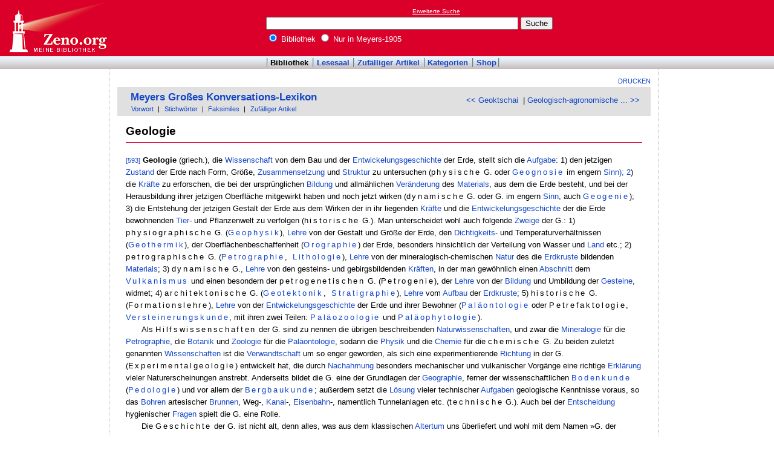

--- FILE ---
content_type: text/html
request_url: http://www.zeno.org/Meyers-1905/A/Geologie
body_size: 14726
content:
<!DOCTYPE html PUBLIC "-//W3C//DTD XHTML 1.0 Transitional//EN" "http://www.w3.org/TR/xhtml1/DTD/xhtml1-transitional.dtd">
<html xmlns="http://www.w3.org/1999/xhtml" lang="de" xml:lang="de">
  <head>
    <link rel="stylesheet" media="(max-width: 640px)" type="text/css" href="http://static.zeno.org/Main030m.css" />
    <link rel="stylesheet" media="(min-width: 641px)" type="text/css" href="http://static.zeno.org/Main030.css" />
    <!--[if IE 6]><style type="text/css">@import "http://static.zeno.org/zenoIE60Fixes.css";</style><![endif]-->
    <!--[if IE 7]><style type="text/css">@import "http://static.zeno.org/zenoIE70Fixes.css";</style><![endif]-->
    <meta name="viewport" content="width=device-width, initial-scale=1.0" />
    <meta http-equiv="Language" content="de" />
    <meta http-equiv="Content-Language" content="de" />
    <meta http-equiv="Content-Type" content="text/html;charset=iso-8859-1" />
    <meta name="Description" content="Lexikoneintrag zu &#x00BB;Geologie&#x00AB;. Meyers Großes Konversations-Lexikon, Band 7. Leipzig 1907, S. 593-595." />
    <meta name="DC.title" content="Lexikoneintrag zu &#x00BB;Geologie&#x00AB;. Meyers Großes Konversations-Lexikon, Band 7. Leipzig ..." />
    <meta name="DC.creator" content="Zeno" />
    <meta property="og:image" content="http://static.zeno.org/zenoLogoSquare.png" />
    <meta property="og:title" content="Geologie" />
    <meta property="og:description" content="Lexikoneintrag zu &#x00BB;Geologie&#x00AB;. Meyers Großes Konversations-Lexikon, Band 7. Leipzig 1907, S. 593-595." />
    <meta property="og:url" content="http://www.zeno.org/Meyers-1905/A/Geologie" />
    <title>Geologie - Zeno.org</title>
<script async src="//pagead2.googlesyndication.com/pagead/js/adsbygoogle.js"></script>
<script>
     (adsbygoogle = window.adsbygoogle || []).push({
          google_ad_client: "ca-pub-2678391992761616",
          enable_page_level_ads: true
     });
</script>
  </head>
  <body onLoad="myOnLoad()">
<div id="zenoWR">

<div id="zenoTF">
<div id="zenoTFLeft">
<h1><a href="/">Online-Bibliothek</a></h1>
</div>
<div id="zenoTFRight">

<script async="async" src="//pagead2.googlesyndication.com/pagead/js/adsbygoogle.js"></script>
<ins class="adsbygoogle" style="display:inline-block;width:180px;height:90px" data-ad-client="ca-pub-2678391992761616" data-ad-slot="1702997075"></ins>
<script>(adsbygoogle = window.adsbygoogle || []).push({});</script>

</div>
<div id="zenoTFMiddle">
    <div class="zenoSF">
      <form method="get" action="/Zeno/0/Suche" accept-charset="utf-8">
        <div class="zenoSFMobileHome">
           <a href="/">Zeno.org</a>
        </div>
        <div class="zenoSFExt">
          <a href="/Zeno/0/Profisuche?m=1" rel="nofollow">Erweiterte Suche</a>
        </div>
        <div class="zenoSFInput">
           <input type="text" name="q" value="" size="50" />
           <input type="submit" value="Suche" />
        </div>
        <div class="zenoSFWhere">
          <label><input type="radio" name="k" value="Bibliothek" checked="checked"/>&nbsp;Bibliothek</label>
          <label><input type="radio" name="k" value="Meyers-1905" />&nbsp;Nur in Meyers-1905</label>
        </div>
      </form>
    </div>
  </div>
</div>
<div id="zenoMM">
  <ul>
    <li id="zenoMMActive"><a href="/Bibliothek">Bibliothek</a></li>
    <li><a href="/Lesesaal">Lesesaal</a></li>
    <li><a href="/Zeno/0/Zufall?c=Bibliothek">Zufälliger Artikel</a></li>
    <li><a href="/Kategorien/T/Bibliothek">Kategorien</a></li>
    <li><a href="/Zeno/-/Shop">Shop</a></li>
  </ul>
</div>
<!-- begin MainFrame -->
<div id="zenoMF">
<div id="zenoMFMiddleWrapper">
<!-- begin MainFrameMiddle -->
<div id="zenoMFMiddle">
<div id="zenoMFFunctions">
<a href="javascript:window.print()">Drucken</a></div>
    <div class="zenoCO" id="zenoCOText">
      <!-- begin content -->
      <!-- google_ad_section_start -->
<div class="zenoCOHeadline">
<div class="zenoCOBackForth"><a href="/Meyers-1905/A/Geoktschai"  title="Geoktschai" rel="prev">&lt;&lt; Geoktschai</a>
&nbsp;|     <a href="/Meyers-1905/A/Geologisch-agronomische+Flachlandsaufnahme"  title="Geologisch-agronomische Flachlandsaufnahme" rel="next">Geologisch-agronomische&nbsp;... &gt;&gt;</a></div>
<div class="zenoCOHeadlineLibName"><a href="/Meyers-1905">Meyers Großes Konversations-Lexikon</a></div>
<div class="zenoCOHeadlineSub"><a href="/Meyers-1905/M/Vorworte">Vorwort</a>&nbsp;| <a href="/Kategorien/T/Meyers-1905">Stichwörter</a>&nbsp;| <a href="/Meyers-1905/L/Faksimiles">Faksimiles</a>&nbsp;| <a href="/Meyers-1905/0/Zufall?c=Meyers-1905">Zufälliger Artikel</a></div>
</div>

<div class="zenoCOMain">
  <h2 class="zenoTXul">Geologie</h2>

<p><a href="/Meyers-1905/K/meyers-1905-007-0593" class="zenoTXKonk" title="Faksimile" name="593">[593]</a> <b>Geologie</b> (griech.), die <a href="/Meyers-1905/A/Wissenschaft" class="zenoTXLinkAuto">Wissenschaft</a> von dem Bau und der <a href="/Meyers-1905/A/Entwickelungsgeschichte" class="zenoTXLinkAuto">Entwickelungsgeschichte</a> der Erde, stellt sich die <a href="/Meyers-1905/A/Aufgabe" class="zenoTXLinkAuto">Aufgabe</a>: 1) den jetzigen <a href="/Meyers-1905/A/Zustand" class="zenoTXLinkAuto">Zustand</a> der Erde nach Form, Größe, <a href="/Meyers-1905/A/Zusammensetzung" class="zenoTXLinkAuto">Zusammensetzung</a> und <a href="/Meyers-1905/A/Strukt%C5%ABr" class="zenoTXLinkAuto">Struktur</a> zu untersuchen (<span class="zenoTXSpaced">physische</span> G. oder <span class="zenoTXSpaced"><a href="/Meyers-1905/A/Geognos%C4%ABe" class="zenoTXLinkAuto">Geognosie</a></span> im engern <a href="/Meyers-1905/A/Sinn+%5B2%5D" class="zenoTXLinkAuto">Sinn); 2</a>) die <a href="/Meyers-1905/A/Kraft+%5B1%5D" class="zenoTXLinkAutoFlex">Kräfte</a> zu erforschen, die bei der ursprünglichen <a href="/Meyers-1905/A/Bildung" class="zenoTXLinkAuto">Bildung</a> und allmählichen <a href="/Meyers-1905/A/Ver%C3%A4nderung" class="zenoTXLinkAuto">Veränderung</a> des <a href="/Meyers-1905/A/Materi%C4%81l" class="zenoTXLinkAutoFlex">Materials</a>, aus dem die Erde besteht, und bei der Herausbildung ihrer jetzigen Oberfläche mitgewirkt haben und noch jetzt wirken (<span class="zenoTXSpaced">dynamische</span> G. oder G. im engern <a href="/Meyers-1905/A/Sinn+%5B1%5D" class="zenoTXLinkAuto">Sinn</a>, auch <span class="zenoTXSpaced"><a href="/Meyers-1905/A/Geogen%C4%ABe" class="zenoTXLinkAuto">Geogenie</a></span>); 3) die Entstehung der jetzigen Gestalt der Erde aus dem Wirken der in ihr liegenden <a href="/Meyers-1905/A/Kraft+%5B1%5D" class="zenoTXLinkAutoFlex">Kräfte</a> und die <a href="/Meyers-1905/A/Entwickelungsgeschichte" class="zenoTXLinkAuto">Entwickelungsgeschichte</a> der die Erde bewohnenden <a href="/Meyers-1905/A/Tier+%5B1%5D" class="zenoTXLinkAuto">Tier</a>- und Pflanzenwelt zu verfolgen (<span class="zenoTXSpaced">historische</span> G.). Man unterscheidet wohl auch folgende <a href="/Meyers-1905/A/Zweig" class="zenoTXLinkAutoFlex">Zweige</a> der G.: 1) <span class="zenoTXSpaced">physiographische</span> G. (<span class="zenoTXSpaced"><a href="/Meyers-1905/A/Geophysik" class="zenoTXLinkAuto">Geophysik</a></span>), <a href="/Meyers-1905/A/Lehre" class="zenoTXLinkAuto">Lehre</a> von der Gestalt und Größe der Erde, den <a href="/Meyers-1905/A/Dichtigkeit" class="zenoTXLinkAutoFlex">Dichtigkeits</a>- und Temperaturverhältnissen (<span class="zenoTXSpaced"><a href="/Meyers-1905/A/Geoth%C3%A9rmik" class="zenoTXLinkAuto">Geothermik</a></span>), der Oberflächenbeschaffenheit (<span class="zenoTXSpaced"><a href="/Meyers-1905/A/Orographie" class="zenoTXLinkAuto">Orographie</a></span>) der Erde, besonders hinsichtlich der Verteilung von Wasser und <a href="/Meyers-1905/A/Land+%5B1%5D" class="zenoTXLinkAuto">Land</a> etc.; 2) <span class="zenoTXSpaced">petrographische</span> G. (<span class="zenoTXSpaced"><a href="/Meyers-1905/A/Petrographie" class="zenoTXLinkAuto">Petrographie</a>, <a href="/Meyers-1905/A/Lithologie" class="zenoTXLinkAuto">Lithologie</a></span>), <a href="/Meyers-1905/A/Lehre" class="zenoTXLinkAuto">Lehre</a> von der mineralogisch-chemischen <a href="/Meyers-1905/A/Nat%C5%ABr" class="zenoTXLinkAuto">Natur</a> des die <a href="/Meyers-1905/A/Erdkruste" class="zenoTXLinkAuto">Erdkruste</a> bildenden <a href="/Meyers-1905/A/Materi%C4%81l" class="zenoTXLinkAutoFlex">Materials</a>; 3) <span class="zenoTXSpaced">dynamische</span> G., <a href="/Meyers-1905/A/Lehre" class="zenoTXLinkAuto">Lehre</a> von den gesteins- und gebirgsbildenden <a href="/Meyers-1905/A/Kraft+%5B1%5D" class="zenoTXLinkAutoFlex">Kräften</a>, in der man gewöhnlich einen <a href="/Meyers-1905/A/Abschnitt" class="zenoTXLinkAuto">Abschnitt</a> dem <span class="zenoTXSpaced"><a href="/Meyers-1905/A/Vulkanismus" class="zenoTXLinkAuto">Vulkanismus</a></span> und einen besondern der <span class="zenoTXSpaced">petrogenetischen</span> G. (<span class="zenoTXSpaced">Petrogenie</span>), der <a href="/Meyers-1905/A/Lehre" class="zenoTXLinkAuto">Lehre</a> von der <a href="/Meyers-1905/A/Bildung" class="zenoTXLinkAuto">Bildung</a> und Umbildung der <a href="/Meyers-1905/A/Gesteine" class="zenoTXLinkAuto">Gesteine</a>, widmet; 4) <span class="zenoTXSpaced">architektonische</span> G. (<span class="zenoTXSpaced"><a href="/Meyers-1905/A/Geotektonik" class="zenoTXLinkAuto">Geotektonik</a>, <a href="/Meyers-1905/A/Stratigraphie" class="zenoTXLinkAuto">Stratigraphie</a></span>), <a href="/Meyers-1905/A/Lehre" class="zenoTXLinkAuto">Lehre</a> vom <a href="/Meyers-1905/A/Aufbau" class="zenoTXLinkAuto">Aufbau</a> der <a href="/Meyers-1905/A/Erdkruste" class="zenoTXLinkAuto">Erdkruste</a>; 5) <span class="zenoTXSpaced">historische</span> G. (<span class="zenoTXSpaced">Formationslehre</span>), <a href="/Meyers-1905/A/Lehre" class="zenoTXLinkAuto">Lehre</a> von der <a href="/Meyers-1905/A/Entwickelungsgeschichte" class="zenoTXLinkAuto">Entwickelungsgeschichte</a> der Erde und ihrer Bewohner (<span class="zenoTXSpaced"><a href="/Meyers-1905/A/Pal%C3%A4ontologie" class="zenoTXLinkAuto">Paläontologie</a></span> oder <span class="zenoTXSpaced">Petrefaktologie, <a href="/Meyers-1905/A/Versteinerungskunde" class="zenoTXLinkAuto">Versteinerungskunde</a></span>, mit ihren zwei Teilen: <span class="zenoTXSpaced"><a href="/Meyers-1905/A/Pal%C3%A4ozoologie" class="zenoTXLinkAuto">Paläozoologie</a></span> und <span class="zenoTXSpaced"><a href="/Meyers-1905/A/Pal%C3%A4ophytologie" class="zenoTXLinkAuto">Paläophytologie</a></span>).</p>
<p class="zenoPLm4n0">Als <span class="zenoTXSpaced">Hilfswissenschaften</span> der G. sind zu nennen die übrigen beschreibenden <a href="/Meyers-1905/A/Naturwissenschaft" class="zenoTXLinkAutoFlex">Naturwissenschaften</a>, und zwar die <a href="/Meyers-1905/A/Mineralogie" class="zenoTXLinkAuto">Mineralogie</a> für die <a href="/Meyers-1905/A/Petrographie" class="zenoTXLinkAuto">Petrographie</a>, die <a href="/Meyers-1905/A/Botanik" class="zenoTXLinkAuto">Botanik</a> und <a href="/Meyers-1905/A/Zoolog%C4%ABe" class="zenoTXLinkAuto">Zoologie</a> für die <a href="/Meyers-1905/A/Pal%C3%A4ontologie" class="zenoTXLinkAuto">Paläontologie</a>, sodann die <a href="/Meyers-1905/A/Physik" class="zenoTXLinkAuto">Physik</a> und die <a href="/Meyers-1905/A/Chem%C4%ABe" class="zenoTXLinkAuto">Chemie</a> für die <span class="zenoTXSpaced">chemische</span> G. Zu beiden zuletzt genannten <a href="/Meyers-1905/A/Wissenschaft" class="zenoTXLinkAutoFlex">Wissenschaften</a> ist die <a href="/Meyers-1905/A/Verwandtschaft" class="zenoTXLinkAuto">Verwandtschaft</a> um so enger geworden, als sich eine experimentierende <a href="/Meyers-1905/A/Richtung" class="zenoTXLinkAuto">Richtung</a> in der G. (<span class="zenoTXSpaced">Experimentalgeologie</span>) entwickelt hat, die durch <a href="/Meyers-1905/A/Nachahmung" class="zenoTXLinkAuto">Nachahmung</a> besonders mechanischer und vulkanischer Vorgänge eine richtige <a href="/Meyers-1905/A/Erkl%C3%A4rung" class="zenoTXLinkAuto">Erklärung</a> vieler Naturerscheinungen anstrebt. Anderseits bildet die G. eine der Grundlagen der <a href="/Meyers-1905/A/Geographie" class="zenoTXLinkAuto">Geographie</a>, ferner der wissenschaftlichen <span class="zenoTXSpaced"><a href="/Meyers-1905/A/Bodenkunde" class="zenoTXLinkAuto">Bodenkunde</a></span> (<span class="zenoTXSpaced"><a href="/Meyers-1905/A/Pedologie" class="zenoTXLinkAuto">Pedologie</a></span>) und vor allem der <span class="zenoTXSpaced"><a href="/Meyers-1905/A/Bergbaukunde" class="zenoTXLinkAuto">Bergbaukunde</a></span>; außerdem setzt die <a href="/Meyers-1905/A/Losung" class="zenoTXLinkAuto">Lösung</a> vieler technischer <a href="/Meyers-1905/A/Aufgabe" class="zenoTXLinkAutoFlex">Aufgaben</a> geologische Kenntnisse voraus, so das <a href="/Meyers-1905/A/Bohren" class="zenoTXLinkAuto">Bohren</a> artesischer <a href="/Meyers-1905/A/Brunn" class="zenoTXLinkAutoFlex">Brunnen</a>, Weg-, <a href="/Meyers-1905/A/Kanal" class="zenoTXLinkAuto">Kanal</a>-, <a href="/Meyers-1905/A/Eisenbahn" class="zenoTXLinkAuto">Eisenbahn</a>-, namentlich Tunnelanlagen etc. (<span class="zenoTXSpaced">technische</span> G.). Auch bei der <a href="/Meyers-1905/A/Entscheidung" class="zenoTXLinkAuto">Entscheidung</a> hygienischer <a href="/Meyers-1905/A/Frage" class="zenoTXLinkAutoFlex">Fragen</a> spielt die G. eine Rolle.</p>
<p class="zenoPLm4n0">Die <span class="zenoTXSpaced">Geschichte</span> der G. ist nicht alt, denn alles, was aus dem klassischen <a href="/Meyers-1905/A/Altertum" class="zenoTXLinkAuto">Altertum</a> uns überliefert und wohl mit dem Namen &#187;G. der Griechen und <a href="/Meyers-1905/A/R%C3%B6mer+%5B1%5D" class="zenoTXLinkAuto">Römer</a>&#171; belegt worden ist, reduziert sich auf die Aufzeichnung einiger weniger, ganz isolierter geologischer <a href="/Meyers-1905/A/Beobachtung" class="zenoTXLinkAutoFlex">Beobachtungen</a>. Auch die von den Alten aufgestellten zahlreichen <a href="/Meyers-1905/A/Kosmogon%C4%ABe" class="zenoTXLinkAutoFlex">Kosmogonien</a> sind wesentlich Ausflüsse philosophischer und theologischer Betrachtungen, nicht eine Verallgemeinerung geologischer <a href="/Meyers-1905/A/Beobachtung" class="zenoTXLinkAutoFlex">Beobachtungen</a>. Im <a href="/Meyers-1905/A/Mittelalter" class="zenoTXLinkAuto">Mittelalter</a> u. in der ersten Hälfte der Neuzeit erregen zwar einige <a href="/Meyers-1905/A/Publikation" class="zenoTXLinkAutoFlex">Publikationen</a> unser gerechtes Erstaunen, mehr aber in dem <a href="/Meyers-1905/A/Sinne" class="zenoTXLinkAuto">Sinne</a>, daß der Einzelne bewunderungswürdig seine Zeit überragt, als daß diese seine <a href="/Meyers-1905/A/Ansicht" class="zenoTXLinkAutoFlex">Ansichten</a> <a href="/Meyers-1905/A/Eingang" class="zenoTXLinkAuto">Eingang</a> in größere <a href="/Meyers-1905/A/Kreis+%5B1%5D" class="zenoTXLinkAutoFlex">Kreise</a> hätte finden können. So sollen schon 1517 <a href="/Meyers-1905/A/Leonardo" class="zenoTXLinkAuto">Leonardo</a> da <a href="/Meyers-1905/A/Vinci" class="zenoTXLinkAuto">Vinci</a> und der veronesische <a href="/Meyers-1905/A/Arzt" class="zenoTXLinkAuto">Arzt</a> <a href="/Meyers-1905/A/Fracast%C5%8Fro" class="zenoTXLinkAuto">Fracastoro</a> (gest. 1553), entgegen der landläufigen <a href="/Meyers-1905/A/Ansicht" class="zenoTXLinkAuto">Ansicht</a>, die <a href="/Meyers-1905/A/Versteinerungen" class="zenoTXLinkAuto">Versteinerungen</a> seien zufällige <a href="/Meyers-1905/A/Bildung" class="zenoTXLinkAutoFlex">Bildungen</a> (<a href="/Meyers-1905/A/Naturspiel" class="zenoTXLinkAutoFlex">Naturspiele</a>), die wahre <a href="/Meyers-1905/A/Nat%C5%ABr" class="zenoTXLinkAuto">Natur</a> dieser <a href="/Meyers-1905/A/Reste" class="zenoTXLinkAuto">Reste</a> erkannt haben; <a href="/Meyers-1905/A/Agric%C5%8Fla+%5B1%5D" class="zenoTXLinkAuto">Agricola</a> (1490&#150;1555) aber fiel in den alten <a href="/Meyers-1905/A/Irrtum" class="zenoTXLinkAuto">Irrtum</a> zurück, und als 1597 <a href="/Meyers-1905/A/Simon+%5B1%5D" class="zenoTXLinkAuto">Simon</a> <a href="/Meyers-1905/A/Maj%C5%8Dli" class="zenoTXLinkAuto">Majoli</a> und 1626 Fabio <a href="/Meyers-1905/A/Colonna" class="zenoTXLinkAuto">Colonna</a> von neuem<a href="/Meyers-1905/K/meyers-1905-007-0593" class="zenoTXKonk" title="Faksimile" name="593">[593]</a>  die <a href="/Meyers-1905/A/Wahrheit" class="zenoTXLinkAuto">Wahrheit</a> entdeckt hatten, konnte der um die <a href="/Meyers-1905/A/Entwickelung+%5B1%5D" class="zenoTXLinkAuto">Entwickelung</a> der G. sonst hochverdiente Engländer <a href="/Meyers-1905/A/Lister" class="zenoTXLinkAuto">Lister</a> (1638&#150;1712) wiederum die organische <a href="/Meyers-1905/A/Nat%C5%ABr" class="zenoTXLinkAuto">Natur</a> der <a href="/Meyers-1905/A/Versteinerungen" class="zenoTXLinkAuto">Versteinerungen</a> leugnen. Selbst nachdem die <a href="/Meyers-1905/A/Existenz" class="zenoTXLinkAuto">Existenz</a> vorweltlicher Tiere und <a href="/Meyers-1905/A/Pflanze" class="zenoTXLinkAutoFlex">Pflanzen</a> allmählich allgemein angenommen war, hinderte das ängstliche Festhalten an den biblischen <a href="/Meyers-1905/A/%C3%9Cberlieferung" class="zenoTXLinkAutoFlex">Überlieferungen</a> einen gesunden <a href="/Meyers-1905/A/Aufbau" class="zenoTXLinkAuto">Aufbau</a> der <a href="/Meyers-1905/A/Versteinerungskunde" class="zenoTXLinkAuto">Versteinerungskunde</a>. (Näheres s. unter <a href="/Meyers-1905/A/Pal%C3%A4ontologie" class="zenoTXLinkInt">Paläontologie</a>.) Aber von der zweiten Hälfte des 17. Jahrh. an erschienen mehrere höchst verdienstliche Werke. So sind in des Dänen Steno Schrift &#187;<i>De solido intra solidum naturaliter contento</i>&#171; (<a href="/Meyers-1905/A/Flor+%5B1%5D" class="zenoTXLinkAuto">Flor</a>. 1669) klare <a href="/Meyers-1905/A/Beobachtung" class="zenoTXLinkAutoFlex">Beobachtungen</a> über die Reihenfolge der <a href="/Meyers-1905/A/Schicht+%5B1%5D" class="zenoTXLinkAutoFlex">Schichten</a> enthalten; in <a href="/Meyers-1905/A/England" class="zenoTXLinkAuto">England</a> lieferten <a href="/Meyers-1905/A/Hook" class="zenoTXLinkAutoFlex">Hooke</a> (1635 bis 1703), Lhwyd (1660&#150;1709), Woodward (1665 bis 1728) u. a. gute paläontologische <a href="/Meyers-1905/A/Arbeiten" class="zenoTXLinkAuto">Arbeiten</a>; in <a href="/Meyers-1905/A/Leibniz" class="zenoTXLinkAuto">Leibniz</a>' &#187;<a href="/Meyers-1905/A/Protog%C3%A4a" class="zenoTXLinkAuto">Protogäa</a>&#171; (Leipz. 1693) finden sich Andeutungen einer an die <a href="/Meyers-1905/A/Laplace" class="zenoTXLinkAuto">Laplace</a>-Kantsche <a href="/Meyers-1905/A/Theor%C4%ABe" class="zenoTXLinkAuto">Theorie</a> erinnernde Erdbildungshypothese. Von 1755 an gaben in <a href="/Meyers-1905/A/Deutschland" class="zenoTXLinkAuto">Deutschland</a> <a href="/Meyers-1905/A/Knorr+%5B1%5D" class="zenoTXLinkAuto">Knorr</a> (1705&#150;61) und <a href="/Meyers-1905/A/Walch+%5B1%5D" class="zenoTXLinkAuto">Walch</a> (1725 bis 1778) eine &#187;Sammlung von Merkwürdigkeiten der <a href="/Meyers-1905/A/Nat%C5%ABr" class="zenoTXLinkAuto">Natur</a>&#171;, später &#187;<a href="/Meyers-1905/A/Naturgeschichte" class="zenoTXLinkAuto">Naturgeschichte</a> der <a href="/Meyers-1905/A/Versteinerungen" class="zenoTXLinkAuto">Versteinerungen</a>&#171; (1768&#150;83) heraus, während <a href="/Meyers-1905/A/Lehmann" class="zenoTXLinkAuto">Lehmann</a> in seiner &#187;Geschichte des <a href="/Meyers-1905/A/Fl%C3%B6zgebirge" class="zenoTXLinkAutoFlex">Flözgebirges</a>&#171; (Berl. 1756), Füchsel (1762) durch seine an die <a href="/Meyers-1905/A/Th%C3%BCringer" class="zenoTXLinkAuto">Thüringer</a> <a href="/Meyers-1905/A/Formation" class="zenoTXLinkAutoFlex">Formationen</a> geknüpften <a href="/Meyers-1905/A/Stud%C4%ADe" class="zenoTXLinkAutoFlex">Studien</a> (die auch zum Entwerfen der ersten geologischen Karte eines Teiles von <a href="/Meyers-1905/A/Deutschland" class="zenoTXLinkAuto">Deutschland</a> führten) und <a href="/Meyers-1905/A/Charpentier" class="zenoTXLinkAuto">Charpentier</a> durch seine <a href="/Meyers-1905/A/Untersuchung" class="zenoTXLinkAutoFlex">Untersuchungen</a> in Sachsen (&#187;Mineralogische <a href="/Meyers-1905/A/Geographie" class="zenoTXLinkAuto">Geographie</a> der kursächsischen <a href="/Meyers-1905/A/Land+%5B1%5D" class="zenoTXLinkAutoFlex">Lande</a>&#171;, mit einer kolorierten geologischen Karte von Sachsen, 1778) die <a href="/Meyers-1905/A/Grundsatz" class="zenoTXLinkAutoFlex">Grundsätze</a> der <a href="/Meyers-1905/A/Stratigraphie" class="zenoTXLinkAuto">Stratigraphie</a> entwickelten. In <a href="/Meyers-1905/A/Frankreich" class="zenoTXLinkAuto">Frankreich</a> und der <a href="/Meyers-1905/A/Schweiz" class="zenoTXLinkAuto">Schweiz</a> wirkten besonders anregend Guettard, <a href="/Meyers-1905/A/Buffon" class="zenoTXLinkAuto">Buffon</a> und <a href="/Meyers-1905/A/Saussure" class="zenoTXLinkAuto">Saussure</a>, von denen der erstere bereits 1746 der Pariser <a href="/Meyers-1905/A/Akademie" class="zenoTXLinkAuto">Akademie</a> eine geognostische Karte von <a href="/Meyers-1905/A/Frankreich" class="zenoTXLinkAuto">Frankreich</a>, <a href="/Meyers-1905/A/England" class="zenoTXLinkAuto">England</a> und <a href="/Meyers-1905/A/Deutschland" class="zenoTXLinkAuto">Deutschland</a> (gedruckt in den &#187;<i><a href="/Meyers-1905/A/M%C3%A9moire" class="zenoTXLinkAutoFlex">Mémoires</a> de l'Académie</i>&#171;, 1755) vorlegte, auf der drei große Formationsgruppen (<i>terrains</i>) zur Auszeichnung gelangt waren, der zweite in seinen &#187;<i>Époques de la nature</i>&#171; (1780) für die Erde eine Entstehung aus feurig-flüssigem <a href="/Meyers-1905/A/Zustand" class="zenoTXLinkAuto">Zustand</a> (mit einer Abkühlungszeit von 34,000 Jahren) annahm, der dritte endlich in seinen &#187;Alpenreisen&#171; (1779&#150;96) sehr viele gute <a href="/Meyers-1905/A/Beobachtung" class="zenoTXLinkAutoFlex">Beobachtungen</a>, unter andern auch über die <a href="/Meyers-1905/A/Gletscher" class="zenoTXLinkAuto">Gletscher</a>, veröffentlichte.</p>
<p class="zenoPLm4n0">Als <a href="/Meyers-1905/A/Gr%C3%BCnder" class="zenoTXLinkAuto">Gründer</a> einer wissenschaftlichen G. wird gewöhnlich <span class="zenoTXSpaced"><a href="/Meyers-1905/A/Werner" class="zenoTXLinkAuto">Werner</a></span> (1750&#150;1817), der berühmte <a href="/Meyers-1905/A/Lehrer" class="zenoTXLinkAuto">Lehrer</a> an der Freiberger Bergakademie, bezeichnet, und mit <a href="/Meyers-1905/A/Recht" class="zenoTXLinkAuto">Recht</a>, hat er doch zuerst ein völlig durchgearbeitetes <a href="/Meyers-1905/A/Syst%C4%93m" class="zenoTXLinkAuto">System</a> aufgestellt und diesem das größte Ansehen verschafft. <a href="/Meyers-1905/A/Werner" class="zenoTXLinkAuto">Werner</a> teilte die <a href="/Meyers-1905/A/Formation" class="zenoTXLinkAutoFlex">Formationen</a> ausschließlich in neptunische und vulkanische; die letztern, denen er nur eine ganz untergeordnete Rolle, und zwar nur in der Jetztzeit zuschrieb, leitete er von brennenden <a href="/Meyers-1905/A/Kohlenfl%C3%B6ze" class="zenoTXLinkAutoFlex">Kohlenflözen</a>, sich zersetzenden Schwefelverbindungen etc. her; die erstern waren ihm die wesentlichen Teile der <a href="/Meyers-1905/A/Erdrinde" class="zenoTXLinkAuto">Erdrinde</a>. Er teilte sie wieder in <span class="zenoTXSpaced"><a href="/Meyers-1905/A/Urgebirge" class="zenoTXLinkAuto">Urgebirge</a></span>, zu denen der bei sehr hohem Wasserstand gebildete <a href="/Meyers-1905/A/Granit" class="zenoTXLinkAuto">Granit</a>, der bei niedrigerm entstandene <a href="/Meyers-1905/A/Gneis" class="zenoTXLinkAuto">Gneis</a>, <a href="/Meyers-1905/A/Glimmerschiefer" class="zenoTXLinkAuto">Glimmerschiefer</a> u. dgl. nebst &#187;<a href="/Meyers-1905/A/Urkalk" class="zenoTXLinkAuto">Urkalk</a>&#171; und <a href="/Meyers-1905/A/Serpent%C4%ABn" class="zenoTXLinkAuto">Serpentin</a>, endlich <a href="/Meyers-1905/A/Tonschiefer" class="zenoTXLinkAuto">Tonschiefer</a> gehören, auf die dann bei wieder höherm Ansteigen des Wassers die <a href="/Meyers-1905/A/Porphyr" class="zenoTXLinkAutoFlex">Porphyre</a>, <a href="/Meyers-1905/A/Gr%C3%BCnstein" class="zenoTXLinkAutoFlex">Grünsteine</a>, jüngern <a href="/Meyers-1905/A/Serpentine" class="zenoTXLinkAuto">Serpentine</a> etc. folgen. Auf die <a href="/Meyers-1905/A/Peri%C5%8Dde" class="zenoTXLinkAuto">Periode</a> des <a href="/Meyers-1905/A/Urgebirge" class="zenoTXLinkAutoFlex">Urgebirges</a>, hinsichtlich dessen Entstehung <a href="/Meyers-1905/A/Werner" class="zenoTXLinkAuto">Werner</a> die Unklarheit mit den meisten spätern Geologen teilt, schließt sich das <span class="zenoTXSpaced"><a href="/Meyers-1905/A/%C3%9Cbergangsgebirge" class="zenoTXLinkAuto">Übergangsgebirge</a></span> an, das man jetzt als Kambrium, <a href="/Meyers-1905/A/Sil%C5%ABr" class="zenoTXLinkAuto">Silur</a> und <a href="/Meyers-1905/A/Devon" class="zenoTXLinkAuto">Devon</a> unterscheidet. Die &#187;ruhige&#171; Ablagerung, welche die kristallinischen <a href="/Meyers-1905/A/Gesteine" class="zenoTXLinkAuto">Gesteine</a> hervorgebracht haben sollte, kombiniert sich nach <a href="/Meyers-1905/A/Werner" class="zenoTXLinkAuto">Werner</a> in dieser Zeit, in der die ersten lebenden <a href="/Meyers-1905/A/Wesen+%5B1%5D" class="zenoTXLinkAuto">Wesen</a> auftraten, mit einer mechanisch zerstörenden <a href="/Meyers-1905/A/Wirkung" class="zenoTXLinkAuto">Wirkung</a> des Wassers, die Veranlassung zur Entstehung der Grauwackengesteine (nebst <a href="/Meyers-1905/A/Tonschiefer" class="zenoTXLinkAuto">Tonschiefer</a>, <a href="/Meyers-1905/A/Kieselschiefer" class="zenoTXLinkAuto">Kieselschiefer</a>, <a href="/Meyers-1905/A/Kalkstein" class="zenoTXLinkAuto">Kalkstein</a>) und gleichzeitiger <a href="/Meyers-1905/A/Gr%C3%BCnstein" class="zenoTXLinkAutoFlex">Grünsteine</a>, Trappgesteine gibt. Stürmischer ist wiederum die Zeit des <span class="zenoTXSpaced"><a href="/Meyers-1905/A/Fl%C3%B6zgebirge" class="zenoTXLinkAutoFlex">Flözgebirges</a></span>, in dem eine erste Ablagerungsperiode (<a href="/Meyers-1905/A/Steinkohlenformation" class="zenoTXLinkAuto">Steinkohlenformation</a>, <a href="/Meyers-1905/A/Rotliegendes" class="zenoTXLinkAuto">Rotliegendes</a> und <a href="/Meyers-1905/A/Zechstein" class="zenoTXLinkAuto">Zechstein</a> nebst <a href="/Meyers-1905/A/Kupferschiefer" class="zenoTXLinkAuto">Kupferschiefer</a>, <a href="/Meyers-1905/A/Gips" class="zenoTXLinkAuto">Gips</a> und <a href="/Meyers-1905/A/Steinsalz" class="zenoTXLinkAuto">Steinsalz</a>) und eine nach einer Minderung des Wasserstandes eingetretene zweite Ablagerungsepoche (<a href="/Meyers-1905/A/Buntsandstein" class="zenoTXLinkAuto">Buntsandstein</a>, <a href="/Meyers-1905/A/Muschelkalk" class="zenoTXLinkAuto">Muschelkalk</a>, <a href="/Meyers-1905/A/Quadersandstein" class="zenoTXLinkAuto">Quadersandstein</a> und <a href="/Meyers-1905/A/Kreide+%5B1%5D" class="zenoTXLinkAuto">Kreide</a>) unterschieden wird. Eine Entblößung und neue Wasserbedeckung, mehr partiell, brachte das Braunkohlengebirge, die sogen. Flöztrappe, Basalt, <a href="/Meyers-1905/A/Dolerit" class="zenoTXLinkAuto">Dolerit</a>, <a href="/Meyers-1905/A/Phonolith" class="zenoTXLinkAuto">Phonolith</a>; alsdann erst folgte die Zeit des &#187;aufgeschwemmten <a href="/Meyers-1905/A/Land+%5B1%5D" class="zenoTXLinkAutoFlex">Landes</a>&#171; als letzte Sedimentbildung. Das Auffallendste an <a href="/Meyers-1905/A/Werner" class="zenoTXLinkAutoFlex">Werners</a> <a href="/Meyers-1905/A/Syst%C4%93m" class="zenoTXLinkAuto">System</a> ist die <a href="/Meyers-1905/A/Ausdehnung+%5B1%5D" class="zenoTXLinkAuto">Ausdehnung</a> der &#187;neptunischen&#171; Bildungsweise auf die altvulkanischen <a href="/Meyers-1905/A/Gesteine" class="zenoTXLinkAuto">Gesteine</a>. Die <a href="/Meyers-1905/A/Reaktion" class="zenoTXLinkAuto">Reaktion</a> gegen diese <a href="/Meyers-1905/A/Ansicht" class="zenoTXLinkAuto">Ansicht</a>, die nicht durch genügende <a href="/Meyers-1905/A/Beobachtung" class="zenoTXLinkAutoFlex">Beobachtungen</a> gestützt war, konnte nicht ausbleiben. <span class="zenoTXSpaced"><a href="/Meyers-1905/A/Voigt" class="zenoTXLinkAuto">Voigt</a></span> (1752&#150;1821) trat 1788 mit der Behauptung hervor, der Basalt müsse auf feurigflüssigem Weg entstanden sein, und bald stand dem Wernerschen <a href="/Meyers-1905/A/Neptunismus" class="zenoTXLinkAuto">Neptunismus</a> eine &#187;plutonistische&#171; <a href="/Meyers-1905/A/Schule" class="zenoTXLinkAuto">Schule</a> gegenüber, die sich im wesentlichen zu <span class="zenoTXSpaced"><a href="/Meyers-1905/A/Hutton" class="zenoTXLinkAutoFlex">Huttons</a></span> 1795 (in kürzerm <a href="/Meyers-1905/A/Auszug" class="zenoTXLinkAuto">Auszug</a> schon 1788) erschienener &#187;<a href="/Meyers-1905/A/Theor%C4%ABe" class="zenoTXLinkAuto">Theorie</a> der Erde&#171; bekannte und mit dieser eine Entstehung unsers <a href="/Meyers-1905/A/Plan%C4%93ten" class="zenoTXLinkAuto">Planeten</a> aus feurigem Fluß annahm und dem &#187;<a href="/Meyers-1905/A/Plutonismus" class="zenoTXLinkAuto">Plutonismus</a>&#171; und &#187;<a href="/Meyers-1905/A/Vulkanismus" class="zenoTXLinkAuto">Vulkanismus</a>&#171;, der &#187;<a href="/Meyers-1905/A/Reaktion" class="zenoTXLinkAuto">Reaktion</a> des noch flüssigen Erdinnern gegen die schon erstarrte Kruste&#171;, eine mannigfaltige Rolle in <a href="/Meyers-1905/A/Bildung" class="zenoTXLinkAuto">Bildung</a> und Umbildung der <a href="/Meyers-1905/A/Gesteine" class="zenoTXLinkAuto">Gesteine</a> und Erdkonturen zusprach. <a href="/Meyers-1905/A/Werner" class="zenoTXLinkAutoFlex">Werners</a> größter Schüler, <a href="/Meyers-1905/A/Leopold+%5B1%5D" class="zenoTXLinkAuto">Leopold</a> v. <span class="zenoTXSpaced"><a href="/Meyers-1905/A/Buch+%5B1%5D" class="zenoTXLinkAuto">Buch</a></span> (1774&#150;1853), sagte sich nach <a href="/Meyers-1905/A/Stud%C4%ADum" class="zenoTXLinkAuto">Studium</a> der erloschenen <a href="/Meyers-1905/A/Vulk%C4%81ne" class="zenoTXLinkAuto">Vulkane</a> in Zentralfrankreich (1802 und 1803) vom <a href="/Meyers-1905/A/Neptunismus" class="zenoTXLinkAuto">Neptunismus</a> los und stand bald an der <a href="/Meyers-1905/A/Spitze" class="zenoTXLinkAuto">Spitze</a> der Gegner. Der Einfluß <a href="/Meyers-1905/A/Buchs" class="zenoTXLinkAuto">Buchs</a> auf die weitere <a href="/Meyers-1905/A/Entwickelung+%5B1%5D" class="zenoTXLinkAuto">Entwickelung</a> der G. war von eminenter Bedeutung. Weite Reisen, scharfe Beobachtungsgabe, glänzendes Darstellungsvermögen, alles gab <a href="/Meyers-1905/A/Buch+%5B1%5D" class="zenoTXLinkAuto">Buch</a> eine unbestrittene Führerschaft unter seinen Zeitgenossen. A. v. <a href="/Meyers-1905/A/Humboldt+%5B1%5D" class="zenoTXLinkAuto">Humboldt</a>, <a href="/Meyers-1905/A/Laplace" class="zenoTXLinkAuto">Laplace</a>, die Geologen <a href="/Meyers-1905/A/Naumann" class="zenoTXLinkAuto">Naumann</a>, <a href="/Meyers-1905/A/Freiesleben" class="zenoTXLinkAuto">Freiesleben</a>, <a href="/Meyers-1905/A/Elie+de+Beaumont" class="zenoTXLinkAuto">Elie de Beaumont</a> u. v. a., die Zoologen und Paläontologen <a href="/Meyers-1905/A/Lamarck" class="zenoTXLinkAuto">Lamarck</a>, <a href="/Meyers-1905/A/Cuvier" class="zenoTXLinkAuto">Cuvier</a> und <a href="/Meyers-1905/A/Brongniart" class="zenoTXLinkAuto">Brongniart</a>, denen man vorzugsweise den Hinweis auf die Bedeutung der organischen Einschlüsse (der <a href="/Meyers-1905/A/Leitfossilien" class="zenoTXLinkAuto">Leitfossilien</a>) für die Altersbestimmung der <a href="/Meyers-1905/A/Schichtgesteine" class="zenoTXLinkAuto">Schichtgesteine</a> verdankt, alle stimmten den <a href="/Meyers-1905/A/Idee" class="zenoTXLinkAutoFlex">Ideen</a> <a href="/Meyers-1905/A/Buchs" class="zenoTXLinkAuto">Buchs</a> mehr oder weniger unbedingt bei oder waren selbständig zu ähnlichen <a href="/Meyers-1905/A/Anschauung" class="zenoTXLinkAutoFlex">Anschauungen</a> gekommen. Das <a href="/Meyers-1905/A/Result%C4%81t" class="zenoTXLinkAuto">Resultat</a> war ein plutonistisches <a href="/Meyers-1905/A/Syst%C4%93m" class="zenoTXLinkAuto">System</a>, das der innern <a href="/Meyers-1905/A/Erdw%C3%A4rme" class="zenoTXLinkAuto">Erdwärme</a> und den <a href="/Meyers-1905/A/Ausbruch" class="zenoTXLinkAutoFlex">Ausbrüchen</a> des flüssigen Erdinnern die mannigfachsten Rollen zuschrieb. Die Umbildung des <a href="/Meyers-1905/A/Kalk+%5B1%5D" class="zenoTXLinkAutoFlex">Kalkes</a> zu <a href="/Meyers-1905/A/Dolom%C4%ABt" class="zenoTXLinkAuto">Dolomit</a> durch Magnesiadämpfe, die Zurückführung aller <a href="/Meyers-1905/A/Hebung+%5B1%5D" class="zenoTXLinkAutoFlex">Hebungen</a> und <a href="/Meyers-1905/A/Senkung+%5B1%5D" class="zenoTXLinkAutoFlex">Senkungen</a> auf vulkanische <a href="/Meyers-1905/A/Kraft+%5B1%5D" class="zenoTXLinkAutoFlex">Kräfte</a>, die Entstehung sogen. <a href="/Meyers-1905/A/Erhebungskrater" class="zenoTXLinkAuto">Erhebungskrater</a>, die <a href="/Meyers-1905/A/Bildung" class="zenoTXLinkAuto">Bildung</a> der <a href="/Meyers-1905/A/Gebirge" class="zenoTXLinkAuto">Gebirge</a> durch zentrale Eruptionsmassen, das zeitweise Eintreten gewaltiger <a href="/Meyers-1905/A/Katastr%C5%8Dphe" class="zenoTXLinkAutoFlex">Katastrophen</a>, die epochenartig geologische <a href="/Meyers-1905/A/Formation" class="zenoTXLinkAutoFlex">Formationen</a> zum <a href="/Meyers-1905/A/Abschlu%C3%9F" class="zenoTXLinkAuto">Abschluß</a> bringen und jede <a href="/Meyers-1905/A/Vermittelung" class="zenoTXLinkAuto">Vermittelung</a> zwischen zwei aufeinander folgenden <a href="/Meyers-1905/A/Peri%C5%8Dde" class="zenoTXLinkAutoFlex">Perioden</a> verhindern, das dürften die extremsten <a href="/Meyers-1905/A/Ansicht" class="zenoTXLinkAutoFlex">Ansichten</a> sein, welche die Zeit der unbestrittenen Herrschaft des <a href="/Meyers-1905/A/Plutonismus" class="zenoTXLinkAuto">Plutonismus</a> zutage gefördert hat. Langsam, <a href="/Meyers-1905/A/Schritt" class="zenoTXLinkAuto">Schritt</a> für <a href="/Meyers-1905/A/Schritt" class="zenoTXLinkAuto">Schritt</a>, sind diese extravaganten <a href="/Meyers-1905/A/Auswuchs" class="zenoTXLinkAutoFlex">Auswüchse</a> einer in Beschaffung von Beobachtungsmaterial äußerst fruchtbaren <a href="/Meyers-1905/A/Schule" class="zenoTXLinkAuto">Schule</a> abgestoßen worden, und sieht man sich nach den <a href="/Meyers-1905/A/Mittel+%5B1%5D" class="zenoTXLinkAutoFlex">Mitteln</a> um, mit denen dies bewerkstelligt wurde, so läßt sich zweierlei nennen: das Bestreben, die in der Physit<a href="/Meyers-1905/K/meyers-1905-007-0594" class="zenoTXKonk" title="Faksimile" name="594">[594]</a>  und <a href="/Meyers-1905/A/Chem%C4%ABe" class="zenoTXLinkAuto">Chemie</a> geltenden <a href="/Meyers-1905/A/Gesetz+%5B1%5D" class="zenoTXLinkAutoFlex">Gesetze</a> auch auf die G. zu übertragen, und das weitere Bemühen, die geologischen <a href="/Meyers-1905/A/Erscheinung" class="zenoTXLinkAutoFlex">Erscheinungen</a> der Vorzeit mit denjenigen, welche die <a href="/Meyers-1905/A/Gegenwart" class="zenoTXLinkAuto">Gegenwart</a> erfahrungsmäßig darbietet, zu parallelisieren. Obgleich beide <a href="/Meyers-1905/A/Satz+%5B1%5D" class="zenoTXLinkAutoFlex">Sätze</a> so einfach klingen und so naturgemäß sind, daß sie Anspruch erheben können, als <a href="/Meyers-1905/A/Grundsatz" class="zenoTXLinkAutoFlex">Grundsätze</a> aller wissenschaftlichen Forschung auf dem Gebiet der G. zu gelten, war doch ihre Formulierung seinerzeit ein hohes <a href="/Meyers-1905/A/Verdienst" class="zenoTXLinkAuto">Verdienst</a>, und <a href="/Meyers-1905/A/Bischof+%5B1%5D" class="zenoTXLinkAutoFlex">Bischofs</a> <a href="/Meyers-1905/A/Wort" class="zenoTXLinkAuto">Wort</a>: &#187;Unsre Erde ist ein großes chemisches <a href="/Meyers-1905/A/Laborator%C4%ADum" class="zenoTXLinkAuto">Laboratorium</a>&#171; (1847) und <a href="/Meyers-1905/A/Lyell" class="zenoTXLinkAutoFlex">Lyells</a> erste Anwendung der <a href="/Meyers-1905/A/Meth%C5%8Dde" class="zenoTXLinkAuto">Methode</a> (1830), von der Betrachtung der geologischen <a href="/Meyers-1905/A/Erscheinung" class="zenoTXLinkAutoFlex">Erscheinungen</a> der <a href="/Meyers-1905/A/Gegenwart" class="zenoTXLinkAuto">Gegenwart</a> auszugehen und an ihnen und durch sie die frühern geologischen Vorgänge zu studieren, können als <a href="/Meyers-1905/A/Wendepunkt" class="zenoTXLinkAutoFlex">Wendepunkte</a> in der <a href="/Meyers-1905/A/Entwickelung+%5B1%5D" class="zenoTXLinkAuto">Entwickelung</a> der G. betrachtet werden. Als weiteres <a href="/Meyers-1905/A/Mittel+%5B1%5D" class="zenoTXLinkAuto">Mittel</a>, schlecht fundierte <a href="/Meyers-1905/A/Hypoth%C4%93se" class="zenoTXLinkAutoFlex">Hypothesen</a> zu beseitigen, muß die Vervollkommnung der Untersuchungsmethoden geologischer <a href="/Meyers-1905/A/Obj%C3%A9kt" class="zenoTXLinkAutoFlex">Objekte</a> betont werden, in erster <a href="/Meyers-1905/A/Linie" class="zenoTXLinkAuto">Linie</a> die Einführung des <a href="/Meyers-1905/A/Mikrosk%C5%8Dp" class="zenoTXLinkAutoFlex">Mikroskops</a> (<a href="/Meyers-1905/A/Sorby" class="zenoTXLinkAuto">Sorby</a>, <a href="/Meyers-1905/A/Vogelsang+%5B1%5D" class="zenoTXLinkAuto">Vogelsang</a>, <a href="/Meyers-1905/A/Zirkel+%5B1%5D" class="zenoTXLinkAuto">Zirkel</a>, <a href="/Meyers-1905/A/Rosenbusch" class="zenoTXLinkAuto">Rosenbusch</a>), wesentlich ergänzt durch den Ausbau mikrochemischer <a href="/Meyers-1905/A/Reaktion" class="zenoTXLinkAutoFlex">Reaktionen</a> (<a href="/Meyers-1905/A/Streng" class="zenoTXLinkAuto">Streng</a>, <a href="/Meyers-1905/A/Behrens" class="zenoTXLinkAuto">Behrens</a>). Auch auf paläontologischem Gebiet hat sich die Überzeugung von der <a href="/Meyers-1905/A/Notwendigkeit" class="zenoTXLinkAuto">Notwendigkeit</a> der Rücksichtnahme auf die in der gegenwärtigen geologischen <a href="/Meyers-1905/A/Peri%C5%8Dde" class="zenoTXLinkAuto">Periode</a> lebenden Formen <a href="/Meyers-1905/A/Bahn+%5B1%5D" class="zenoTXLinkAuto">Bahn</a> gebrochen, und die befruchtende, weil heuristische <a href="/Meyers-1905/A/Kraft+%5B1%5D" class="zenoTXLinkAuto">Kraft</a> des <a href="/Meyers-1905/A/Darwinismus" class="zenoTXLinkAuto">Darwinismus</a> hat auch auf diesem Gebiet reiche Lorbeeren gepflückt. Und so wird das heutige <a href="/Meyers-1905/A/Stud%C4%ADum" class="zenoTXLinkAuto">Studium</a> geologischer <a href="/Meyers-1905/A/Erscheinung" class="zenoTXLinkAutoFlex">Erscheinungen</a> von folgenden Grundideen beherrscht: Alle umwandelnden Prozesse in den verschiedenen <a href="/Meyers-1905/A/Peri%C5%8Dde" class="zenoTXLinkAutoFlex">Perioden</a> der <a href="/Meyers-1905/A/Entwickelung+%5B1%5D" class="zenoTXLinkAuto">Entwickelung</a> der Erde haben sich langsam und stetig im Verlauf großer Zeiträume vollzogen; niemals waren andre <a href="/Meyers-1905/A/Ursache" class="zenoTXLinkAutoFlex">Ursachen</a> und <a href="/Meyers-1905/A/Kraft+%5B1%5D" class="zenoTXLinkAutoFlex">Kräfte</a> wirksam als die, welche auch heute noch tätig sind; nicht einseitig dem <a href="/Meyers-1905/A/Neptunismus" class="zenoTXLinkAuto">Neptunismus</a> oder dem <a href="/Meyers-1905/A/Vulkanismus" class="zenoTXLinkAuto">Vulkanismus</a> ist ausschließlich oder auch nur vorwiegend die Umgestaltung der Erde nach Form und <a href="/Meyers-1905/A/Materi%C4%81l" class="zenoTXLinkAuto">Material</a> zuzurechnen, sondern beide wirkten zu allen <a href="/Meyers-1905/A/Zeiten" class="zenoTXLinkAuto">Zeiten</a> wie heute neben- und miteinander; an der allmählichen, nicht sprungweisen <a href="/Meyers-1905/A/Entwickelung+%5B1%5D" class="zenoTXLinkAuto">Entwickelung</a> haben die Lebewesen gleichfalls teilgenommen; auch für sie darf von keiner allgemeinen <a href="/Meyers-1905/A/Katastr%C5%8Dphe" class="zenoTXLinkAuto">Katastrophe</a> die <a href="/Meyers-1905/A/Rede" class="zenoTXLinkAuto">Rede</a> sein. Vgl. auch Art. &#187;<a href="/Meyers-1905/A/Pal%C3%A4ontologie" class="zenoTXLinkAuto">Paläontologie</a>&#171; sowie <span class="zenoTXSpaced"><a href="/Meyers-1905/A/Hoffmann" class="zenoTXLinkAuto">Hoffmann</a></span>, Geschichte der <a href="/Meyers-1905/A/Geognos%C4%ABe" class="zenoTXLinkAuto">Geognosie</a> (Berl. 1838); <span class="zenoTXSpaced"><a href="/Meyers-1905/A/Keferstein" class="zenoTXLinkAuto">Keferstein</a></span>, Geschichte der <a href="/Meyers-1905/A/Geognos%C4%ABe" class="zenoTXLinkAuto">Geognosie</a> (Halle 1840); <span class="zenoTXSpaced"><a href="/Meyers-1905/A/Cotta+%5B1%5D" class="zenoTXLinkAuto">Cotta</a></span>, <a href="/Meyers-1905/A/Beitr%C3%A4ge" class="zenoTXLinkAuto">Beiträge</a> zur Geschichte der G. (Leipz. 1877); <span class="zenoTXSpaced"><a href="/Meyers-1905/A/Zittel" class="zenoTXLinkAuto">Zittel</a></span>, Geschichte der G. und <a href="/Meyers-1905/A/Pal%C3%A4ontologie" class="zenoTXLinkAuto">Paläontologie</a> (Münch. 1899), und die betreffenden <a href="/Meyers-1905/A/Kapitel+%5B1%5D" class="zenoTXLinkAuto">Kapitel</a> in den unten zitierten Lehrbüchern, namentlich in <a href="/Meyers-1905/A/Lyell" class="zenoTXLinkAutoFlex">Lyells</a> &#187;<i>Principles</i>&#171;.</p>
<h4>Sammlungen. Karten. Lehrbücher etc.</h4>
<p>Zum <a href="/Meyers-1905/A/Stud%C4%ADum" class="zenoTXLinkAuto">Studium</a> der G. dienen sowohl die geologischen <span class="zenoTXSpaced">Sammlungen</span>, die sich an den <a href="/Meyers-1905/A/Universit%C3%A4ten" class="zenoTXLinkAuto">Universitäten</a>, technischen <a href="/Meyers-1905/A/Hochschule" class="zenoTXLinkAutoFlex">Hochschulen</a>, geologischen Landesanstalten (s. S. 599) etc. vorfinden, als besonders Kartenwerke, Lehrbücher und <a href="/Meyers-1905/A/Zeitschriften" class="zenoTXLinkAuto">Zeitschriften</a>.</p>
<p class="zenoPLm4n0"><b>[Karten.]</b> Von Karten seien mit <a href="/Meyers-1905/A/%C3%9Cbergehung" class="zenoTXLinkAuto">Übergehung</a> der offiziellen geologischen Karten (über diese s. <a href="/Meyers-1905/A/Geologische+Landesanstalten" class="zenoTXLinkInt">Geologische Landesanstalten</a> und <a href="/Meyers-1905/A/Geologische+Karten" class="zenoTXLinkInt">Geologische Karten</a>) folgende, meist mit besondern <a href="/Meyers-1905/A/Erl%C3%A4uterung" class="zenoTXLinkAutoFlex">Erläuterungen</a> versehene genannt: <span class="zenoTXSpaced">Marcou</span>, <i><a href="/Meyers-1905/A/Carte" class="zenoTXLinkAuto">Carte</a> géologique de la terre</i>, <a href="/Meyers-1905/A/Ma%C3%9Fstab" class="zenoTXLinkAuto">Maßstab</a> 1: 23,000,000 (2. Ausg., Zür. 1875); <a href="/Meyers-1905/A/Internationale" class="zenoTXLinkAuto">Internationale</a> geologische Karte von <a href="/Meyers-1905/A/Europa+%5B1%5D" class="zenoTXLinkAuto">Europa, 1</a>: 1,500,000 (Berl. 1894 etc., noch nicht vollendet); <span class="zenoTXSpaced">Vasseur u. Carez</span>, <i><a href="/Meyers-1905/A/Carte" class="zenoTXLinkAuto">Carte</a> géologique de la <a href="/Meyers-1905/A/France" class="zenoTXLinkAuto">France</a></i>. 1: 500,000 (Par. 1889); <span class="zenoTXSpaced"><a href="/Meyers-1905/A/Ramsay" class="zenoTXLinkAuto">Ramsay</a></span>, <i>Geological map ot <a href="/Meyers-1905/A/England" class="zenoTXLinkAuto">England</a> and <a href="/Meyers-1905/A/Wale" class="zenoTXLinkAutoFlex">Wales</a></i> (Lond. 1878); A. <span class="zenoTXSpaced"><a href="/Meyers-1905/A/Geikie" class="zenoTXLinkAuto">Geikie</a></span>, <i>Geological map of Scotland</i>, 1: 633,600 (Edinb. 1892); <span class="zenoTXSpaced"><a href="/Meyers-1905/A/Hull" class="zenoTXLinkAuto">Hull</a></span>, <i>Geological map of <a href="/Meyers-1905/A/Ireland" class="zenoTXLinkAuto">Ireland</a></i> (Lond. 1878); <span class="zenoTXSpaced"><a href="/Meyers-1905/A/Dumont" class="zenoTXLinkAuto">Dumont</a></span>, <i><a href="/Meyers-1905/A/Carte" class="zenoTXLinkAuto">Carte</a></i> <i>géologique de la Belgique</i>, 1: 833,333 (Brüss. 1836 bis 1849); <span class="zenoTXSpaced">Dewalque</span>, <i><a href="/Meyers-1905/A/Carte" class="zenoTXLinkAuto">Carte</a> géologique de la Belgique</i>, 1: 500,000 (<a href="/Meyers-1905/A/L%C3%BCttich+%5B1%5D" class="zenoTXLinkAuto">Lüttich</a> 1879); <span class="zenoTXSpaced"><a href="/Meyers-1905/A/Staring" class="zenoTXLinkAuto">Staring</a></span>, <i>Geol. kaart van Nederland</i>, 1: 1,500,000 (<a href="/Meyers-1905/A/Haag+%5B1%5D" class="zenoTXLinkAuto">Haag</a> 1880); <span class="zenoTXSpaced"><a href="/Meyers-1905/A/Dechen" class="zenoTXLinkAuto">Dechen</a></span>, Geognostische Übersichtskarte von <a href="/Meyers-1905/A/Deutschland" class="zenoTXLinkAuto">Deutschland</a>, <a href="/Meyers-1905/A/Frankreich" class="zenoTXLinkAuto">Frankreich</a>, <a href="/Meyers-1905/A/England" class="zenoTXLinkAuto">England</a> und den angrenzenden <a href="/Meyers-1905/A/Lander" class="zenoTXLinkAutoFlex">Ländern</a>, 1: 2,500,000 (2. Ausg., Berl. 1869), Geologische Karte von <a href="/Meyers-1905/A/Deutschland" class="zenoTXLinkAuto">Deutschland</a>, 1: 1,500,000 (2. Ausg., das. 1884) und Geognostische Übersichtskarte der <a href="/Meyers-1905/A/Rheinprovinz" class="zenoTXLinkAuto">Rheinprovinz</a> und <a href="/Meyers-1905/A/Westfalen+%5B1%5D" class="zenoTXLinkAutoFlex">Westfalens</a>, 1: 500,000 (2. Ausg., das. 1883); <span class="zenoTXSpaced"><a href="/Meyers-1905/A/Leps%C4%ADus" class="zenoTXLinkAuto">Lepsius</a></span>, Geologische Karte des <a href="/Meyers-1905/A/Deutsch" class="zenoTXLinkAutoFlex">Deutschen</a> <a href="/Meyers-1905/A/Reich" class="zenoTXLinkAutoFlex">Reiches</a>, 1: 500,000 (<a href="/Meyers-1905/A/Gotha" class="zenoTXLinkAuto">Gotha</a> 1894ff.); <span class="zenoTXSpaced"><a href="/Meyers-1905/A/G%C3%BCmbel" class="zenoTXLinkAuto">Gümbel</a></span>, Geologische Übersichtskarte von <a href="/Meyers-1905/A/Bayern" class="zenoTXLinkAuto">Bayern</a>, 1: 1,000,000 (<a href="/Meyers-1905/A/Kassel" class="zenoTXLinkAuto">Kassel</a> 1894); <span class="zenoTXSpaced"><a href="/Meyers-1905/A/H%C3%A4uer" class="zenoTXLinkAuto">Hauer</a></span> und <span class="zenoTXSpaced">Tietze</span>, Geologische Karte von <a href="/Meyers-1905/A/%C3%96sterreich+%5B1%5D" class="zenoTXLinkAuto">Österreich</a>-<a href="/Meyers-1905/A/Ungarn" class="zenoTXLinkAuto">Ungarn</a> mit <a href="/Meyers-1905/A/Bosn%C4%ADen" class="zenoTXLinkAuto">Bosnien</a> und <a href="/Meyers-1905/A/Montenegro" class="zenoTXLinkAuto">Montenegro</a>, 1. 2,016,000 (5. Aufl., <a href="/Meyers-1905/A/Wien" class="zenoTXLinkAuto">Wien</a> 1896); &#187;Geologische Karte von <a href="/Meyers-1905/A/Ungarn" class="zenoTXLinkAuto">Ungarn</a>&#171;, 1: 1,000,000, hrsg. von der Ungar. Geol. <a href="/Meyers-1905/A/Gesellschaft+%5B1%5D" class="zenoTXLinkAuto">Gesellschaft</a> (1896); Noë, Geologische Übersichtskarte der <a href="/Meyers-1905/A/Alpen+%5B1%5D" class="zenoTXLinkAuto">Alpen, 1</a>: 1,000,000 (<a href="/Meyers-1905/A/Wien" class="zenoTXLinkAuto">Wien</a> 1890); <span class="zenoTXSpaced"><a href="/Meyers-1905/A/Heim+%5B1%5D" class="zenoTXLinkAuto">Heim</a></span> und <span class="zenoTXSpaced"><a href="/Meyers-1905/A/Schmidt+%5B1%5D" class="zenoTXLinkAuto">Schmidt</a></span>, Geologische Übersichtskarte der <a href="/Meyers-1905/A/Schweiz" class="zenoTXLinkAuto">Schweiz</a>, 1: 500,000 (1894); &#187;<i><a href="/Meyers-1905/A/Carta" class="zenoTXLinkAuto">Carta</a> geologica d'<a href="/Meyers-1905/A/Ital%C4%ADa+%5B1%5D" class="zenoTXLinkAuto">Italia</a></i>&#171;, 1: 1,000,000 (2. Aufl., Rom 1889).</p>
<p class="zenoPLm4n0"><b>[Lehrbücher.]</b> <span class="zenoTXSpaced"><a href="/Meyers-1905/A/Naumann" class="zenoTXLinkAuto">Naumann</a></span>, Lehrbuch der <a href="/Meyers-1905/A/Geognos%C4%ABe" class="zenoTXLinkAuto">Geognosie</a> (2. Aufl., Leipz. 1858&#150;72, nicht vollendet); <span class="zenoTXSpaced"><a href="/Meyers-1905/A/Lyell" class="zenoTXLinkAuto">Lyell</a></span>, <i>Principles of geology</i> (Lond. 1830&#150;32; 12. Aufl. 1876, 2 Bde.; deutsch von <a href="/Meyers-1905/A/Cotta+%5B1%5D" class="zenoTXLinkAuto">Cotta</a>, Leipz. 1857, 2 Bde.); <span class="zenoTXSpaced"><a href="/Meyers-1905/A/Credner" class="zenoTXLinkAuto">Credner</a></span>, <a href="/Meyers-1905/A/Element" class="zenoTXLinkAutoFlex">Elemente</a> der G. (9. Aufl., Leipz. 1902); <span class="zenoTXSpaced"><a href="/Meyers-1905/A/Neumayr" class="zenoTXLinkAuto">Neumayr</a></span>, Erdgeschichte (2. Aufl., das. 1895, 2 Bde.); <span class="zenoTXSpaced"><a href="/Meyers-1905/A/G%C3%BCmbel" class="zenoTXLinkAuto">Gümbel</a></span>, Grundzüge der G. (<a href="/Meyers-1905/A/Kassel" class="zenoTXLinkAuto">Kassel</a> 1888); <span class="zenoTXSpaced"><a href="/Meyers-1905/A/Leps%C4%ADus" class="zenoTXLinkAuto">Lepsius</a></span>, G. von <a href="/Meyers-1905/A/Deutschland" class="zenoTXLinkAuto">Deutschland</a> (Bd. 1, Stuttg. 1887&#150;92; Bd. 2, 1. Lief., Leipz. 1903); <span class="zenoTXSpaced"><a href="/Meyers-1905/A/Sues" class="zenoTXLinkAuto">Sueß</a></span>, Das <a href="/Meyers-1905/A/Antlitz" class="zenoTXLinkAuto">Antlitz</a> der Erde (<a href="/Meyers-1905/A/Prag" class="zenoTXLinkAuto">Prag</a> 1885&#150;1901, 3 Bde.); v. <span class="zenoTXSpaced"><a href="/Meyers-1905/A/Fritsch" class="zenoTXLinkAuto">Fritsch</a></span>, <a href="/Meyers-1905/A/Allgemein" class="zenoTXLinkAutoFlex">Allgemeine</a> G. (Stuttg. 1888); <span class="zenoTXSpaced"><a href="/Meyers-1905/A/Kayser" class="zenoTXLinkAuto">Kayser</a></span>, Lehrbuch der G. (das. 1891&#150;93, 2 Bde., 2. Teil in 2. Aufl. 1902); <span class="zenoTXSpaced"><a href="/Meyers-1905/A/Dana+%5B1%5D" class="zenoTXLinkAuto">Dana</a></span>, <i><a href="/Meyers-1905/A/Manu%C4%81l" class="zenoTXLinkAuto">Manual</a> of geology</i> (4. Aufl., <a href="/Meyers-1905/A/New+York+%5B1%5D" class="zenoTXLinkAuto">New York</a> 1895); A. <span class="zenoTXSpaced"><a href="/Meyers-1905/A/Geikie" class="zenoTXLinkAuto">Geikie</a></span>, <i>Textbook of geology</i> (4. Aufl., Lond. 1903); <span class="zenoTXSpaced"><a href="/Meyers-1905/A/Lapparent" class="zenoTXLinkAuto">Lapparent</a></span>, <i><a href="/Meyers-1905/A/Trait%C3%A9" class="zenoTXLinkAuto">Traité</a> de géologie</i> (4. Aufl., Par. 1900, 3 Bde.); <span class="zenoTXSpaced"><a href="/Meyers-1905/A/Toula" class="zenoTXLinkAuto">Toula</a></span>, Lehrbuch der G. (<a href="/Meyers-1905/A/Wien" class="zenoTXLinkAuto">Wien</a> 1900); <span class="zenoTXSpaced">Keilhack</span>, Lehrbuch der praktischen G. (Stuttg. 1896).</p>
<p class="zenoPLm4n0"><b>[<a href="/Meyers-1905/A/Zeitschriften" class="zenoTXLinkAuto">Zeitschriften</a> etc.]</b> &#187;Neues Jahrbuch für <a href="/Meyers-1905/A/Mineralogie" class="zenoTXLinkAuto">Mineralogie</a> und G.&#171; (Stuttg., Fortsetzung [seit 1830] des 1807 von <a href="/Meyers-1905/A/Leonhard" class="zenoTXLinkAuto">Leonhard</a> begründeten &#187;Taschenbuches für <a href="/Meyers-1905/A/Mineralogie" class="zenoTXLinkAuto">Mineralogie</a>&#171;); &#187;Zeitschrift der <a href="/Meyers-1905/A/Deutsch" class="zenoTXLinkAutoFlex">Deutschen</a> Geologischen <a href="/Meyers-1905/A/Gesellschaft+%5B1%5D" class="zenoTXLinkAuto">Gesellschaft</a>&#171; (Berl., seit 1848); &#187;Zeitschrift für praktische G.&#171; (das., seit 1893); &#187;<i><a href="/Meyers-1905/A/Bulletin" class="zenoTXLinkAuto">Bulletin</a> de la Sociéte géologique de <a href="/Meyers-1905/A/France" class="zenoTXLinkAuto">France</a></i>&#171; (<a href="/Meyers-1905/A/Par%C4%ABs" class="zenoTXLinkAuto">Paris</a>); &#187;<i><a href="/Meyers-1905/A/Transactions" class="zenoTXLinkAuto">Transactions</a>&#171;, &#187;Proceedings</i>&#171; und &#187;<i>Quarterly <a href="/Meyers-1905/A/Journal" class="zenoTXLinkAuto">Journal</a></i>&#171; der <i>Geological Society of <a href="/Meyers-1905/A/London+%5B1%5D" class="zenoTXLinkAuto">London</a></i>; &#187;<i>Geological <a href="/Meyers-1905/A/Magaz%C4%ABne" class="zenoTXLinkAuto">Magazine</a></i>&#171; (Lond., seit 1864); &#187;<i><a href="/Meyers-1905/A/Journal" class="zenoTXLinkAuto">Journal</a> of Geology</i>&#171; (<a href="/Meyers-1905/A/Chicago" class="zenoTXLinkAuto">Chicago</a>, seit 1893). Auch einzelne der Geologischen Landesanstalten (s.d.) und Geologischen <a href="/Meyers-1905/A/Gesellschaft+%5B1%5D" class="zenoTXLinkAutoFlex">Gesellschaften</a> geben Mitteilungen heraus, so die Landesanstalten von Preußen, <a href="/Meyers-1905/A/Elsa%C3%9F-Lothringen" class="zenoTXLinkAuto">Elsaß-Lothringen</a>, <a href="/Meyers-1905/A/Hesse+%5B1%5D" class="zenoTXLinkAutoFlex">Hessen</a> und Baden, die k. k. österreichische Reichsanstalt in <a href="/Meyers-1905/A/Wien" class="zenoTXLinkAuto">Wien</a>, das <i>R. Comitato geologico d'<a href="/Meyers-1905/A/Ital%C4%ADa+%5B1%5D" class="zenoTXLinkAuto">Italia</a></i>, die <i>Geological Survey of <a href="/Meyers-1905/A/United+States" class="zenoTXLinkAuto">United States</a></i> in <a href="/Meyers-1905/A/Washington+%5B1%5D" class="zenoTXLinkAuto">Washington</a> u. a. Von <a href="/Meyers-1905/A/Zeitschriften" class="zenoTXLinkAuto">Zeitschriften</a> rein paläontologischen <a href="/Meyers-1905/A/Inhalt" class="zenoTXLinkAutoFlex">Inhalts</a> erscheinen: &#187;<i>Palaeontographica</i>&#171; (früher <a href="/Meyers-1905/A/Kassel" class="zenoTXLinkAuto">Kassel</a>, jetzt <a href="/Meyers-1905/A/Stuttgart" class="zenoTXLinkAuto">Stuttgart</a>) und &#187;Paläontologische <a href="/Meyers-1905/A/Abhandlung" class="zenoTXLinkAutoFlex">Abhandlungen</a>&#171; (<a href="/Meyers-1905/A/Berlin+%5B1%5D" class="zenoTXLinkAuto">Berlin</a>). &#150; Weitere Literaturnotizen finden sich in den einzelnen Artikeln: &#187;<a href="/Meyers-1905/A/Gesteine" class="zenoTXLinkAuto">Gesteine</a>&#171;, &#187;<a href="/Meyers-1905/A/Pal%C3%A4ontologie" class="zenoTXLinkAuto">Paläontologie</a>&#171; etc.</p>


</div>
<div class="zenoCOFooter">
  <div class="zenoCOFooterLine">
    <div class="zenoCOFooterLineLeft">Quelle:</div>
    <div class="zenoCOFooterLineRight">Meyers Großes Konversations-Lexikon, Band 7. Leipzig 1907, S. 593-595.</div>
  </div>
  <div class="zenoCOFooterLine">
    <div class="zenoCOFooterLineLeft">Permalink:</div>
    <div class="zenoCOFooterLineRight"><a href="/nid/20006670679">http://www.zeno.org/nid/20006670679</a></div>
  </div>
  <div class="zenoCOFooterLine">
    <div class="zenoCOFooterLineLeft">Lizenz:</div>
    <div class="zenoCOFooterLineRight"><a href="/Zeno/-/Lizenz%3A+Gemeinfrei" rel="nofollow">Gemeinfrei</a></div>
  </div>
  <div class="zenoCOFooterLine">
    <div class="zenoCOFooterLineLeft">Faksimiles:</div>
    <div class="zenoCOFooterLineRight"><a href="/Meyers-1905/K/meyers-1905-007-0593">593</a>&nbsp;| <a href="/Meyers-1905/K/meyers-1905-007-0594">594</a>&nbsp;| <a href="/Meyers-1905/K/meyers-1905-007-0595">595</a>
</div>
  </div>
  <div class="zenoCOFooterLine">
    <div class="zenoCOFooterLineLeft">Kategorien:</div>
    <div class="zenoCOFooterLineRight"><a href="/Kategorien/T/Lexikalischer+Artikel">Lexikalischer Artikel</a></div>
  </div>
</div>
      <!-- google_ad_section_end -->
      <!-- end content -->
      <div class="zenoMFClear"><!-- --></div>
    </div>

      <!-- google_ad_section_start -->
<div class="zenoRA">
  <div class="zenoRATitle">Ähnliche Einträge in anderen Lexika</div>
  <div class="zenoRAItems">
    <p><b><a href="/Brockhaus-1837">Brockhaus-1837</a>:</b> <a href="/Brockhaus-1837/A/Geologie">Geologie</a>    </p>
    <p><b><a href="/Brockhaus-1911">Brockhaus-1911</a>:</b> <a href="/Brockhaus-1911/A/Geologie">Geologie</a>    </p>
    <p><b><a href="/DamenConvLex-1834">DamenConvLex-1834</a>:</b> <a href="/DamenConvLex-1834/A/Geologie">Geologie</a>    </p>
    <p><b><a href="/Herder-1854">Herder-1854</a>:</b> <a href="/Herder-1854/A/Geologie">Geologie</a>&nbsp;&middot; <a href="/Herder-1854/A/Geognosie+u.+Geologie">Geognosie u. Geologie</a>    </p>
    <p><b><a href="/Lueger-1904">Lueger-1904</a>:</b> <a href="/Lueger-1904/A/Geologie">Geologie</a>    </p>
    <p><b><a href="/Pierer-1857">Pierer-1857</a>:</b> <a href="/Pierer-1857/A/Geol%C5%8Fgie">Geol&#x014F;gie</a></p>
  </div>
</div>
      <!-- google_ad_section_end -->
<table id="socialBookmarks">
<tr>
<td>
<div id="socialshareprivacy"></div>
</td>
</tr>
</table>
      <div class="zenoMFClear"><!-- --></div>
<!-- -->
 
    </div>
  <!-- end MainFrameMiddle -->
<!-- begin MainFrameRight -->
<div id="zenoMFRight">
<div class="zenoLRBox">
<script type="text/javascript"><!--
google_ad_client = "ca-pub-2678391992761616";
/* 160x600 Lexika rechts */
google_ad_slot = "9269094103";
google_ad_width = 160;
google_ad_height = 600;
//-->
</script>
<script type="text/javascript" src="http://pagead2.googlesyndication.com/pagead/show_ads.js">
</script>
</div><div class="zenoLRBox">
<div class="holzingerAd"><p class="empf">Buchempfehlung</p><h4>Ebner-Eschenbach, Marie von</h4><h4>Lotti, die Uhrmacherin</h4><p><a href="/Lesesaal/N/9781482380729"><img src="http://static.zeno.org/books/9781482380729/0000c.jpg" width="100" height="160" alt="Lotti, die Uhrmacherin" /></a></p><p>1880 erzielt Marie von Ebner-Eschenbach mit »Lotti, die Uhrmacherin« ihren literarischen Durchbruch. Die Erzählung entsteht während die Autorin sich in Wien selbst zur Uhrmacherin ausbilden lässt.</p><p>84 Seiten, 4.80 Euro</p><h5><a class="zenoLSInnerProductTableRightLesesaal" href="/Lesesaal/N/9781482380729?page=0">Im Buch blättern</a></h5><h5><a class="zenoLSInnerProductTableRightAmazon" href="http://www.amazon.de/Lotti-die-Uhrmacherin-Marie-Ebner-Eschenbach/dp/1482380722%3FSubscriptionId%3D1EZMCABRQGCS14KNRV02%26tag%3Dzenoorg-21%26linkCode%3Dxm2%26camp%3D2025%26creative%3D165953%26creativeASIN%3D1482380722">Ansehen bei Amazon</a></h5></div>
</div><div class="zenoLRBox">
<script type="text/javascript"><!--
amazon_ad_tag = "zenoorg-21"; amazon_ad_width = "160"; amazon_ad_height = "600"; amazon_ad_link_target = "new"; amazon_color_price = "DB0029";//--></script>
<script type="text/javascript" src="http://ir-de.amazon-adsystem.com/s/ads.js"></script>
</div>
</div>
<!-- end MainFrameRight -->
</div>
<!-- begin MainFrameLeft -->
<div id="zenoMFLeft">
<div class="zenoLRBox">
<script async="asynch" src="//pagead2.googlesyndication.com/pagead/js/adsbygoogle.js"></script>
<ins class="adsbygoogle" style="display:inline-block;width:160px;height:90px" data-ad-client="ca-pub-2678391992761616" data-ad-slot="9856840900"></ins>
<script>(adsbygoogle = window.adsbygoogle || []).push({});</script>
</div><div class="zenoLRBox">
<script type="text/javascript"><!--
google_ad_client = "pub-2678391992761616";
/* 160x600 Lexika */
google_ad_slot = "3698505940";
google_ad_width = 160;
google_ad_height = 600;
//-->
</script>
<script type="text/javascript" src="http://pagead2.googlesyndication.com/pagead/show_ads.js"></script>
</div><div class="zenoLRBox">
<div class="holzingerAd"><p class="empf">Buchempfehlung</p><h4>Große Erzählungen der Frühromantik</h4><p><a href="http://www.amazon.de/Gro%C3%9Fe-Erz%C3%A4hlungen-Fr%C3%BChromantik-Michael-Holzinger/dp/1489587241%3FSubscriptionId%3D1EZMCABRQGCS14KNRV02%26tag%3Dzenoorg-21%26linkCode%3Dxm2%26camp%3D2025%26creative%3D165953%26creativeASIN%3D1489587241"><img src="http://ecx.images-amazon.com/images/I/51ZlatDm2fL._SL160_.jpg" height="160" alt="Große Erzählungen der Frühromantik" /></a></p><p>1799 schreibt Novalis seinen Heinrich von Ofterdingen und schafft mit der blauen Blume, nach der der Jüngling sich sehnt, das Symbol einer der wirkungsmächtigsten Epochen unseres Kulturkreises. Ricarda Huch wird dazu viel später bemerken: »Die blaue Blume ist aber das, was jeder sucht, ohne es selbst zu wissen, nenne man es nun Gott, Ewigkeit oder Liebe.« Diese und fünf weitere große Erzählungen der Frühromantik hat Michael Holzinger für diese Leseausgabe ausgewählt.</p><ul><li><b>Ludwig Tieck</b> <a href="/nid/20005792355"><span>Peter Lebrecht</span></a></li><li><b>Karoline von Günderrode</b> <a href="/nid/20004972066"><span>Geschichte eines Braminen</span></a></li><li><b>Novalis</b> <a href="/nid/20005446783"><span>Heinrich von Ofterdingen</span></a></li><li><b>Friedrich Schlegel</b> <a href="/nid/2000561872X"><span>Lucinde</span></a></li><li><b>Jean Paul</b> <a href="/nid/20005128099"><span>Des Luftschiffers Giannozzo Seebuch</span></a></li><li><b>Novalis</b> <a href="/nid/20005446759"><span>Die Lehrlinge zu Sais</span></a></li></ul><p>396 Seiten, 19.80 Euro</p><h5><a class="zenoLSInnerProductTableRightAmazon" href="http://www.amazon.de/Gro%C3%9Fe-Erz%C3%A4hlungen-Fr%C3%BChromantik-Michael-Holzinger/dp/1489587241%3FSubscriptionId%3D1EZMCABRQGCS14KNRV02%26tag%3Dzenoorg-21%26linkCode%3Dxm2%26camp%3D2025%26creative%3D165953%26creativeASIN%3D1489587241">Ansehen bei Amazon</a></h5></div>
</div><div class="zenoLRBox">
<SCRIPT charset="utf-8" type="text/javascript" src="http://ws.amazon.de/widgets/q?ServiceVersion=20070822&amp;MarketPlace=DE&amp;ID=V20070822%2FDE%2Fzenoorg-21%2F8009%2F6396a913-45af-4cab-a33d-3d5cf08ce808&amp;Operation=GetScriptTemplate"> </SCRIPT> <NOSCRIPT><A HREF="http://ws.amazon.de/widgets/q?ServiceVersion=20070822&amp;MarketPlace=DE&amp;ID=V20070822%2FDE%2Fzenoorg-21%2F8009%2F6396a913-45af-4cab-a33d-3d5cf08ce808&amp;Operation=NoScript">Amazon.de Widgets</A></NOSCRIPT>
</div>
</div>
<!-- end MainFrameLeft -->
  <div class="zenoMFClear"><!-- --></div>
</div>
<!-- end MainFrame -->

<div id="zenoFO">
  <ul>
    <li id="zenoFOFirst">ZenoServer 4.030.014</li>
    <li><a href="/Zeno/-/Nutzungsbedingungen">Nutzungsbedingungen</a></li>
    <li><a href="/Zeno/-/Impressum">Datenschutzerklärung</a></li>
    <li><a href="/Zeno/-/Impressum">Impressum</a></li>
  </ul>
</div>
</div>

  </body>
</html>


--- FILE ---
content_type: text/html; charset=utf-8
request_url: https://www.google.com/recaptcha/api2/aframe
body_size: 268
content:
<!DOCTYPE HTML><html><head><meta http-equiv="content-type" content="text/html; charset=UTF-8"></head><body><script nonce="G9GxWTIaZ7fkZf1oP-0ylw">/** Anti-fraud and anti-abuse applications only. See google.com/recaptcha */ try{var clients={'sodar':'https://pagead2.googlesyndication.com/pagead/sodar?'};window.addEventListener("message",function(a){try{if(a.source===window.parent){var b=JSON.parse(a.data);var c=clients[b['id']];if(c){var d=document.createElement('img');d.src=c+b['params']+'&rc='+(localStorage.getItem("rc::a")?sessionStorage.getItem("rc::b"):"");window.document.body.appendChild(d);sessionStorage.setItem("rc::e",parseInt(sessionStorage.getItem("rc::e")||0)+1);localStorage.setItem("rc::h",'1769118226734');}}}catch(b){}});window.parent.postMessage("_grecaptcha_ready", "*");}catch(b){}</script></body></html>